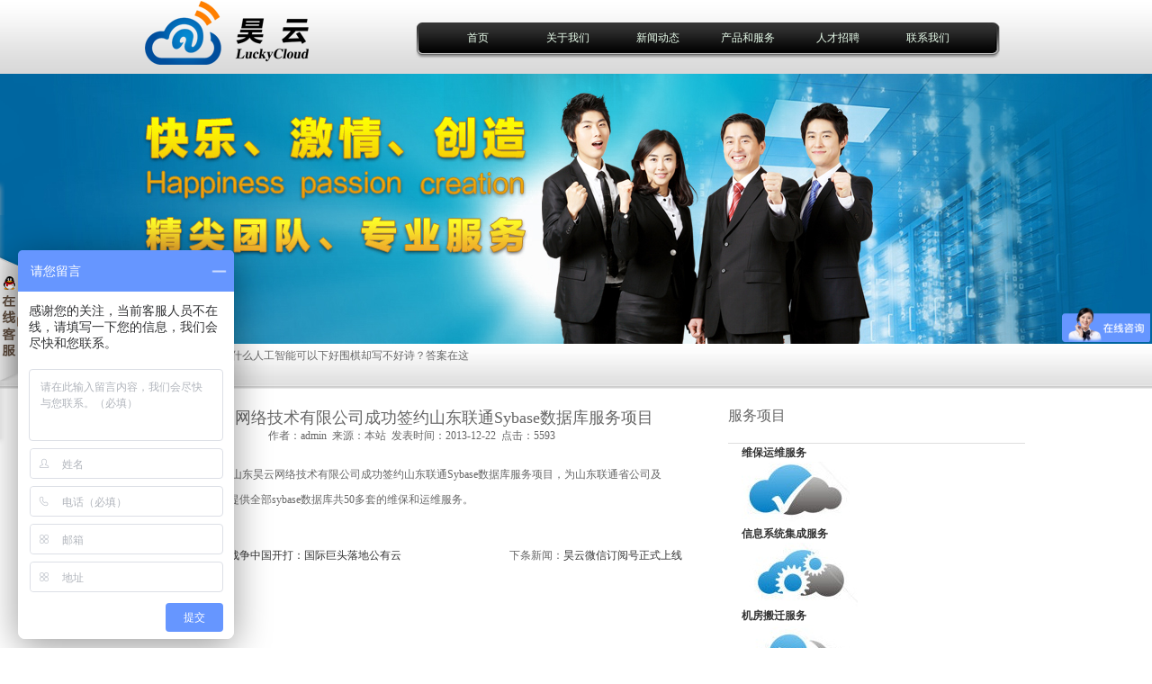

--- FILE ---
content_type: text/html
request_url: http://sdluckycloud.com/ShowNews.asp?id=88
body_size: 9935
content:

<!DOCTYPE html PUBLIC "-//W3C//DTD XHTML 1.0 Transitional//EN" "http://www.w3.org/TR/xhtml1/DTD/xhtml1-transitional.dtd">
<html xmlns="http://www.w3.org/1999/xhtml">
<head>

<meta http-equiv="Content-Type" content="text/html; charset=gb2312" />
<title>山东昊云网络技术有限公司成功签约山东联通Sybase数据库服务项目_</title>
<meta name="keywords" content="" />
<meta name="description" content="" />
<link href="images/css.css" rel="stylesheet" type="text/css" />
</head>
<body>
<div id="head">
	<div id="headt">
		<div id="logo">
<img src="/uploadfile/Logo/20151027140517021702.png" width="221" height="73"/>
		</div>
 <script src="images/jquery.min.js" type="text/javascript"></script>
  <script type="text/javascript">
var timeout         = 500;
var closetimer		= 0;
var ddmenuitem      = 0;

function jsddm_open()
{	jsddm_canceltimer();
	jsddm_close();
	ddmenuitem = $(this).find('ul').eq(0).css('visibility', 'visible');}

function jsddm_close()
{	if(ddmenuitem) ddmenuitem.css('visibility', 'hidden');}

function jsddm_timer()
{	closetimer = window.setTimeout(jsddm_close, timeout);}

function jsddm_canceltimer()
{	if(closetimer)
	{	window.clearTimeout(closetimer);
		closetimer = null;}}

$(document).ready(function()
{	$('#jsddm > li').bind('mouseover', jsddm_open);
	$('#jsddm > li').bind('mouseout',  jsddm_timer);});

document.onclick = jsddm_close;
  </script>
<ul id="jsddm">
<li><a href="/index.asp">首页</a></li>
<li><a href="/about.asp?id=1">关于我们</a></li>
<li><a href="/news.asp">新闻动态</a>
 <ul>
 <li><a href="/NewsMore.asp?id=1">公司新闻</a></li>
 <li><a href="/NewsMore.asp?id=5">专业资讯</a></li>
 </ul>
</li>
<li><a href="/About.asp?id=20">产品和服务</a>
 <ul>
 <li><a href="/About.asp?id=18">信息系统集成服务</a></li>
 <li><a href="/About.asp?id=17">IT维保、运维服务</a></li>
 <li><a href="/About.asp?id=19">机房搬迁服务</a></li>
 </ul>
</li>

<li><a href="/job.asp">人才招聘</a></li>
<li><a href="/book.asp">联系我们</a></li>
</ul>
</div>
<script src="images/jquery-1.10.2.min.js" type="text/javascript"></script>
<script src="images/jquery.kinMaxShow-1.0.min.js" type="text/javascript"></script>
<script type="text/javascript">
$(function(){	
	$("#kinMaxShow").kinMaxShow();
});
</script>
<div id="kinMaxShow">
    	
    	<div><img src="/uploadfile/Ad/20151027155553465346.jpg"/></div>
		
    	<div><img src="/uploadfile/Ad/20151027161765536553.jpg"/></div>
		
    	<div><img src="/uploadfile/Ad/20151027162149684968.jpg"/></div>
		      
</div>
<script type="text/javascript"> 
//滚动插件
(function($){
$.fn.extend({
        Scroll:function(opt,callback){
                //参数初始化
                if(!opt) var opt={};
                var _this=this.eq(0).find("ul:first");
                var        lineH=_this.find("li:first").height(), //获取行高
                        line=opt.line?parseInt(opt.line,10):parseInt(this.height()/lineH,10),
                        speed=opt.speed?parseInt(opt.speed,10):1000, //卷动速度，数值越大，速度越慢（毫秒）
                        timer=opt.timer?parseInt(opt.timer,10):3000; //滚动的时间间隔（毫秒）
                if(line==0) line=2;
                var upHeight=0-line*lineH;
                //滚动函数
                scrollUp=function(){
                        _this.animate({
                                marginTop:upHeight
                        },speed,function(){
                                for(i=1;i<=line;i++){
                                        _this.find("li:first").appendTo(_this);
                                }
                                _this.css({marginTop:0});
                        });
                }
                //鼠标事件绑定
                _this.hover(function(){
                        clearInterval(timerID);
                },function(){
                        timerID=setInterval("scrollUp()",timer);
                }).mouseout();
        }        
})
})(jQuery);
 
$(document).ready(function(){
        $("#tg").Scroll({line:1,speed:1000,timer:3000});
});
</script>
    <div id="tonggao" class="pad1">
  <span class="tg_s1">最新新闻:</span>
  <div id="tg">
<ul>
	
			<li><a href="ShowNews.asp?id=217">一文让你分清数据管理与数据治理</a></li>
			
			<li><a href="ShowNews.asp?id=216">一份更好的云灾难恢复计划指南</a></li>
			
			<li><a href="ShowNews.asp?id=215">机器学习已经悄悄潜入你的生活，你可能还没有发现</a></li>
			
			<li><a href="ShowNews.asp?id=214">为什么人工智能可以下好围棋却写不好诗？答案在这</a></li>
			
			<li><a href="ShowNews.asp?id=213">启动大数据项目之前需要问的5个问题</a></li>
			
			<li><a href="ShowNews.asp?id=212">数据高端人才十一项全球最具权威的大数据资质认证</a></li>
			
			<li><a href="ShowNews.asp?id=211">云技能黑带：点评十大顶级云计算认证</a></li>
			
			<li><a href="ShowNews.asp?id=210">为什么大数据工程师会在2017年越过越滋润？</a></li>
			
			<li><a href="ShowNews.asp?id=209">“新零售”的新能力</a></li>
			
			<li><a href="ShowNews.asp?id=208">关于“大数据”的15条干货思考</a></li>
			
			<li><a href="ShowNews.asp?id=207">如何设计成功而有价值的数据可视化</a></li>
			
			<li><a href="ShowNews.asp?id=206">论数据中心运维工作的提升技巧</a></li>
			
			<li><a href="ShowNews.asp?id=205">数据中心网络布线工程必备七大件</a></li>
			
			<li><a href="ShowNews.asp?id=204">网络钓鱼进化之路</a></li>
			
			<li><a href="ShowNews.asp?id=203">为什么我们不能再过度依赖网关了？</a></li>
			
			<li><a href="ShowNews.asp?id=202">对象存储九大关键特征</a></li>
			
			<li><a href="ShowNews.asp?id=201">人工智能会统治世界吗？马克思早就给出了回答</a></li>
			
			<li><a href="ShowNews.asp?id=200">企业如何实现互联网+业务与IT的融合</a></li>
			
			<li><a href="ShowNews.asp?id=199">PaaS是位好同志，但SaaS公司搞PaaS却不大靠谱</a></li>
			
			<li><a href="ShowNews.asp?id=198">如何构建一个私有存储云</a></li>
			
			<li><a href="ShowNews.asp?id=197">这是网络安全的基石：密码学2016大盘点</a></li>
			
			<li><a href="ShowNews.asp?id=196">为何企业无法从数据科学中真正获得价值？</a></li>
			
			<li><a href="ShowNews.asp?id=195">云灾难恢复服务：客户想要“DR即服务”</a></li>
			
			<li><a href="ShowNews.asp?id=194">展望2017年：这些技术将冲击我们的生活</a></li>
			
			<li><a href="ShowNews.asp?id=193">2017年云计算和数据中心五大趋势</a></li>
			
			<li><a href="ShowNews.asp?id=192">年关将至，历数今年悲催的宕机灾难</a></li>
			
			<li><a href="ShowNews.asp?id=191">2017科技行业七大趋势：无人机远途送货 5G测试全面</a></li>
			
			<li><a href="ShowNews.asp?id=190">又到年终，看九大企业技术趋势</a></li>
			
			<li><a href="ShowNews.asp?id=189">CIO们的2017——5大领域4个技术将遭遇颠覆</a></li>
			
			<li><a href="ShowNews.asp?id=188">大数据失败案例提醒：8个不能犯的错误</a></li>
			
			<li><a href="ShowNews.asp?id=187">CIO:IT从运维到运营</a></li>
			
			<li><a href="ShowNews.asp?id=186">面对网络边界的迷失？在虚拟环境获得真实可视性是</a></li>
			
			<li><a href="ShowNews.asp?id=185">马云乌镇演讲实录：未来30年是谁的天下？</a></li>
			
			<li><a href="ShowNews.asp?id=184">AI技术大力冲击就业市场 哪些工作将被自动化取代？</a></li>
			
			<li><a href="ShowNews.asp?id=183">2016热门数据存储技术</a></li>
			
			<li><a href="ShowNews.asp?id=182">CIO:淘汰你的不是新技术，而是旧思维</a></li>
			
			<li><a href="ShowNews.asp?id=181">如何成为数据分析师</a></li>
			
			<li><a href="ShowNews.asp?id=180">十大IT工作和工程</a></li>
			
			<li><a href="ShowNews.asp?id=179">三大恶意软件的绝密藏身之地：固件、控制器与BIOS</a></li>
			
			<li><a href="ShowNews.asp?id=178">网络与应用基础设施如何协同发展</a></li>
			
			<li><a href="ShowNews.asp?id=177">云端迁移需注意的9大要点</a></li>
			
			<li><a href="ShowNews.asp?id=176">成功的安全分析你需要注意这五个要素</a></li>
			
			<li><a href="ShowNews.asp?id=175">没有IT流程文档 企业将为IT所“绑架”</a></li>
			
			<li><a href="ShowNews.asp?id=174">网络安全：要通过去，晓未来</a></li>
			
			<li><a href="ShowNews.asp?id=173">让IT安全人员夜不能寐的11个数据问题</a></li>
			
			<li><a href="ShowNews.asp?id=172">人工智能、机器学习、深度学习的区别在哪？</a></li>
			
			<li><a href="ShowNews.asp?id=171">如何让云运维变得简单</a></li>
			
			<li><a href="ShowNews.asp?id=170">互联网下半场战争已打响 谁会成为下一个超级独角兽</a></li>
			
			<li><a href="ShowNews.asp?id=169">奥运看完看什么？这里有关于奥运背后的大数据</a></li>
			
			<li><a href="ShowNews.asp?id=168">思科第四财季净利同比增21% 宣布裁员5500人</a></li>
			
			<li><a href="ShowNews.asp?id=167">数据中心网络运维一指禅</a></li>
			
			<li><a href="ShowNews.asp?id=166">数据中心虚拟化所必备的条件</a></li>
			
			<li><a href="ShowNews.asp?id=165">技术分享：十大服务器虚拟化优化窍门揭秘</a></li>
			
			<li><a href="ShowNews.asp?id=164">国内最适宜建设数据中心地区,原来在这里</a></li>
			
			<li><a href="ShowNews.asp?id=163">智能时代：物联网10个商业模式</a></li>
			
			<li><a href="ShowNews.asp?id=162">传统咨询业必死，拥抱大数据才是未来</a></li>
			
			<li><a href="ShowNews.asp?id=161">微软纳德拉：自然语言对话将淘汰菜单 成为APP用户</a></li>
			
			<li><a href="ShowNews.asp?id=160">解密 Uber 数据团队的基础数据架构优化之路</a></li>
			
			<li><a href="ShowNews.asp?id=159">大数据挖掘价值在哪里？</a></li>
			
			<li><a href="ShowNews.asp?id=158">物联网未来十年将重构这八大行业</a></li>
			
			<li><a href="ShowNews.asp?id=157">中国CIO肩负三大任务</a></li>
			
			<li><a href="ShowNews.asp?id=156">CIO:云计算数据中心运维管理要点</a></li>
			
			<li><a href="ShowNews.asp?id=155">云计算:如何辨识真正的云业务</a></li>
			
			<li><a href="ShowNews.asp?id=154">如何看待互联网时代的网络金融安全？</a></li>
			
			<li><a href="ShowNews.asp?id=153">“互联网+”的数据地图：沟壑的显现与超车的可能</a></li>
			
			<li><a href="ShowNews.asp?id=152">大数据与统计新思维</a></li>
			
			<li><a href="ShowNews.asp?id=151">AT&T如何成为美国物联网市场老大？</a></li>
			
			<li><a href="ShowNews.asp?id=150">全球大数据发展呈现六大趋势</a></li>
			
			<li><a href="ShowNews.asp?id=149">传统企业将向大规模定制转型升级</a></li>
			
			<li><a href="ShowNews.asp?id=148">云计算市场未来将会是谁的天下？</a></li>
			
			<li><a href="ShowNews.asp?id=147">凯文·凯利：大数据时代没有旁观者</a></li>
			
			<li><a href="ShowNews.asp?id=146">IaaS市场大整合：云用户喜忧参半</a></li>
			
			<li><a href="ShowNews.asp?id=145">大牛数据分析师养成日记</a></li>
			
			<li><a href="ShowNews.asp?id=144">一大波威胁报告来袭，我们从中能get到什么？</a></li>
			
			<li><a href="ShowNews.asp?id=143">如何建立各部门都满意的影子IT战略</a></li>
			
			<li><a href="ShowNews.asp?id=142">我经历的IT公司面试及离职感受</a></li>
			
			<li><a href="ShowNews.asp?id=141">恶意软件逃避反病毒引擎的几个新方法</a></li>
			
			<li><a href="ShowNews.asp?id=140">运维好数据中心的四大法宝</a></li>
			
			<li><a href="ShowNews.asp?id=139">云管理成功的关键：应用工作流</a></li>
			
			<li><a href="ShowNews.asp?id=138">豪车虚拟钥匙虽然很炫酷 但也给了黑客机会</a></li>
			
			<li><a href="ShowNews.asp?id=137">数据中心业务迁移面临的五大挑战</a></li>
			
			<li><a href="ShowNews.asp?id=136">在你想不到的暗网上，黑客雇佣市场正蓬勃发展</a></li>
			
			<li><a href="ShowNews.asp?id=135">12年程序员职业生涯得到的12个经验教训</a></li>
			
			<li><a href="ShowNews.asp?id=134">人人都谈大数据，你考虑过小数据的感受吗?</a></li>
			
			<li><a href="ShowNews.asp?id=133">作为数据科学家应该知道的11件事</a></li>
			
			<li><a href="ShowNews.asp?id=132">提高攻击成本的“网络安全检查表”有多牛?</a></li>
			
			<li><a href="ShowNews.asp?id=131">确保AWS安全：避免犯常见错误</a></li>
			
			<li><a href="ShowNews.asp?id=130">从菜鸟成为数据科学家的 9步养成方案</a></li>
			
			<li><a href="ShowNews.asp?id=129">数据分析工作常见的七种错误及规避技巧</a></li>
			
			<li><a href="ShowNews.asp?id=128">分析信息化现状 企业IT规划成关键</a></li>
			
			<li><a href="ShowNews.asp?id=127">这些数据科学技能，才是老板们最想要的</a></li>
			
			<li><a href="ShowNews.asp?id=126">职业生涯提升计划：迈入数据科学新世界</a></li>
			
			<li><a href="ShowNews.asp?id=125">你get了无数技能，为什么一事无成</a></li>
			
			<li><a href="ShowNews.asp?id=124">【概念】IT运维服务的概念与维保的区别</a></li>
			
			<li><a href="ShowNews.asp?id=123">见招拆招 六招抓住代维违规“黑手”</a></li>
			
			<li><a href="ShowNews.asp?id=122">数据中心运维工作的提升技巧</a></li>
			
			<li><a href="ShowNews.asp?id=121">如何做好高效IT运维</a></li>
			
			<li><a href="ShowNews.asp?id=119">高效能人士的七个习惯</a></li>
			
			<li><a href="ShowNews.asp?id=117">云计算如何改变IT运维管理的未来</a></li>
			
			<li><a href="ShowNews.asp?id=116">如何做好IT运维管理</a></li>
			
			<li><a href="ShowNews.asp?id=115">如何做好大型数据中心的运维</a></li>
			
			<li><a href="ShowNews.asp?id=114">有效的项目管理（三）</a></li>
			
			<li><a href="ShowNews.asp?id=113">有效的项目管理（二）</a></li>
			
			<li><a href="ShowNews.asp?id=111">2016年的十大技术趋势</a></li>
			
			<li><a href="ShowNews.asp?id=110">有效的项目管理（一）</a></li>
			
			<li><a href="ShowNews.asp?id=108">新浪创业&IT桔子盘点:2015年创业格局盘点上篇</a></li>
			
			<li><a href="ShowNews.asp?id=107">微软将在下周一口气停止对IE8 IE9和IE10的支持</a></li>
			
			<li><a href="ShowNews.asp?id=104">七字诀，不再憋屈的运维</a></li>
			
			<li><a href="ShowNews.asp?id=103">高效数据中心运维团队的7个习惯</a></li>
			
			<li><a href="ShowNews.asp?id=102">联通电信合并 促进竞争还是加强垄断？</a></li>
			
			<li><a href="ShowNews.asp?id=101">智能家居是CES重头戏 但物联网通信才是关键</a></li>
			
			<li><a href="ShowNews.asp?id=100">山东昊云恭祝大家元旦快乐</a></li>
			
			<li><a href="ShowNews.asp?id=99">杨元庆：应尽快出台个人信息保护法</a></li>
			
			<li><a href="ShowNews.asp?id=98">IBM称不会放弃硬件业务</a></li>
			
			<li><a href="ShowNews.asp?id=96">习近平：把我国从网络大国建设成为网络强国</a></li>
			
			<li><a href="ShowNews.asp?id=94">传IBM启动新一轮裁员：至少波及1.3万人</a></li>
			
			<li><a href="ShowNews.asp?id=93">甲骨文与IBM纷纷展开并购 云计算倒逼转型加速</a></li>
			
			<li><a href="ShowNews.asp?id=92">昊云公司恭祝大家新春快乐</a></li>
			
			<li><a href="ShowNews.asp?id=91">昊云公司开通全国统一客服电话4008531853</a></li>
			
			<li><a href="ShowNews.asp?id=90">昊云公司正式开通新浪企业微博</a></li>
			
			<li><a href="ShowNews.asp?id=89">昊云微信订阅号正式上线</a></li>
			
			<li><a href="ShowNews.asp?id=88">山东昊云网络技术有限公司成功签约山东联通Sybase</a></li>
			
			<li><a href="ShowNews.asp?id=86">云计算战争中国开打：国际巨头落地公有云</a></li>
			
			<li><a href="ShowNews.asp?id=82">虚拟运营带给中国通信业的六个变化</a></li>
			
			<li><a href="ShowNews.asp?id=81">英特尔将推出15核服务器芯片</a></li>
			
			<li><a href="ShowNews.asp?id=80">4G发牌深入分析：移动互联网公司受益最大</a></li>
			
			<li><a href="ShowNews.asp?id=77">英将发报告“积极评价”华为 解除“安全警报”</a></li>
			
			<li><a href="ShowNews.asp?id=75">电子卖场衰落谋转型：IT+美食+时尚成趋势</a></li>
			
			<li><a href="ShowNews.asp?id=72">数据显示Win8全球市场份额继续下滑</a></li>
			
			<li><a href="ShowNews.asp?id=70">高交会风向：科技“恋不上”资本</a></li>
			
			<li><a href="ShowNews.asp?id=69">山东昊云网络技术有限公司成功中标济南移动服务器</a></li>
			
			<li><a href="ShowNews.asp?id=68">山东昊云网络技术有限公司顺利通过一般纳税人认定</a></li>
			
			<li><a href="ShowNews.asp?id=56">山东昊云网络技术有限公司正式开通官方网站</a></li>
			
	</ul>
    </div>
    
    
    
    
    
    
    
    
    
    
    
    
    
    
    
    
    
    
</div>
</div>
<div class="mainin">
	<div id="about">
    	<div id="sy_about">
            <div id="aboutp">
            
				<div align="center" style="font-size:18px; ">山东昊云网络技术有限公司成功签约山东联通Sybase数据库服务项目</div>
				<div align="center">作者：admin&nbsp; 来源：本站&nbsp; 发表时间：2013-12-22&nbsp; 
                点击：5593</div>
				<div id="body">&nbsp; &nbsp; &nbsp;2013年12月，山东昊云网络技术有限公司成功签约山东联通Sybase数据库服务项目，为山东联通省公司及17个地市分公司提供全部sybase数据库共50多套的维保和运维服务。</div>
				
				<div style="width:600px;margin:0 auto; padding-bottom:20px; padding-top:20px;">
						<div style="float:left;"> 上条新闻：<a href="ShowNews.asp?id=86">云计算战争中国开打：国际巨头落地公有云</a></div>
						<div style="float:right;">下条新闻：<a href="ShowNews.asp?id=89">昊云微信订阅号正式上线</a></div>
</div>
			</div><!--about end-->
		</div>
	</div>
    <div id="newsa">
        	<h1 class="border1"> 服务项目</h1>
            
			<dl class="products">
            	<dd><a href="About.asp?id=17">维保运维服务</a></dd>
                <dt><p><img src="/uploadfile/2013121/201312103575706378.jpg" alt</dt>
            </dl>

			<dl class="products">
            	<dd><a href="About.asp?id=18">信息系统集成服务</a></dd>
                <dt><p><img src="/uploadfile/2013121/201312104357870547.jpg" alt</dt>
            </dl>

			<dl class="products">
            	<dd><a href="About.asp?id=19">机房搬迁服务</a></dd>
                <dt><p><img src="/uploadfile/2013121/201312105127964206.jpg" alt</dt>
            </dl>

        </div>
	<div style="clear:both"></div>
</div>
<link href="/images/css2.css" rel="stylesheet" type="text/css" />
<div id="foot">
<p>
页面版权:<a href="http://www.sdluckycloud.com/" >山东昊云网络技术有限公司</a> <a href="https://beian.miit.gov.cn/" target="_blank">鲁ICP备18053671号-1</a>&nbsp;&nbsp;技术支持：<a href="http://www.jnyunchang.com/">云畅网络</a>
</p>
</div><!--foot end-->
<div id="xixi" onmouseout="toSmall()" onmouseover="toBig()" style="z-index: 1000; display: block;">
	<table border="0" cellpadding="0" cellspacing="0" style="float: left;" width="157">
		<tbody>
			<tr>
				<td class="main_head" height="39" valign="top">&nbsp;
					</td>
			</tr>
			<tr>
				<td align="middle" class="info1" valign="top">
					<table align="center" border="0" cellpadding="0" cellspacing="0" class="qqtable">
						<tbody>
                        <tr>
								<td height="5">&nbsp;
									</td>
							</tr>
							<tr>
								<td height="5">&nbsp;
									</td>
							</tr>
							<tr>
								<td align="middle" height="30">
									<a href=" http://wpa.qq.com/msgrd?V=1&amp;uin=2061058957&amp;Site=欢迎您&amp;Menu=yes" target="_blank"><img alt="QQ" border="0" src=" http://wpa.qq.com/pa?p=1:2061058957:4" />&nbsp;<strong>在线客服</strong></a></td>
							</tr>
                            							<tr>
								<td align="middle" height="30">
									<a href=" http://wpa.qq.com/msgrd?V=1&amp;uin=1905215487&amp;Site=欢迎您&amp;Menu=yes" target="_blank"><img alt="QQ" border="0" src=" http://wpa.qq.com/pa?p=1:1905215487:4" />&nbsp;<strong>在线客服</strong></a></td>
							</tr>


							<tr>
								<td height="5">&nbsp;
									</td>
							</tr>
							<tr>
								<td align="left">
									<div class="qun">
										<font color="#535353">电话：</font><br />
										0531-88818533</div>
								</td>
							</tr>
							<tr>
								<td align="left">
									<div class="qun">
										<font color="#535353">客服QQ</font><br />
										2061058957<br/>1905215487</div>
								</td>
							</tr>
						</tbody>
					</table>
				</td>
			</tr>
			<tr>
				<td class="down_kefu" valign="top">&nbsp;
					</td>
			</tr>
		</tbody>
	</table>
	<div class="Obtn">
		&nbsp;</div>
</div>
<p>
<SCRIPT language=javascript>
		客服=function (id,_top,_left){
		var me=id.charAt?document.getElementById(id):id, d1=document.body, d2=document.documentElement;
		d1.style.height=d2.style.height='100%';me.style.top=_top?_top+'px':0;me.style.left=_left+"px";//[(_left>0?'left':'left')]=_left?Math.abs(_left)+'px':0;
		me.style.position='absolute';
		setInterval(function (){me.style.top=parseInt(me.style.top)+(Math.max(d1.scrollTop,d2.scrollTop)+_top-parseInt(me.style.top))*0.1+'px';},10+parseInt(Math.random()*20));
		return arguments.callee;
		};
		window.onload=function (){
		客服
		('xixi',200,-152)
		}
	</SCRIPT><SCRIPT language=javascript> 
			lastScrollY=0; 
			var InterTime = 1;
			var maxWidth=-1;
			var minWidth=-152;
			var numInter = 8;
			var BigInter ;
			var SmallInter ;
			var o =  document.getElementById("xixi");
				var i = parseInt(o.style.left);
				function Big()
				{
					if(parseInt(o.style.left)<maxWidth)
					{
						i = parseInt(o.style.left);
						i += numInter;	
						o.style.left=i+"px";	
						if(i==maxWidth)
							clearInterval(BigInter);
					}
				}
				function toBig()
				{
					clearInterval(SmallInter);
					clearInterval(BigInter);
						BigInter = setInterval(Big,InterTime);
				}
				function Small()
				{
					if(parseInt(o.style.left)>minWidth)
					{
						i = parseInt(o.style.left);
						i -= numInter;
						o.style.left=i+"px";
						if(i==minWidth)
							clearInterval(SmallInter);
					}
				}
				function toSmall()
				{
					clearInterval(SmallInter);
					clearInterval(BigInter);
					SmallInter = setInterval(Small,InterTime);
				}
</SCRIPT></p>
<script type="text/javascript"> 
var _bdhmProtocol = (("https:" == document.location.protocol) ? " https://" : " http://"); 
document.write(unescape("%3Cscript src='" + _bdhmProtocol + "hm.baidu.com/h.js%3F26bc4df36ba5de535beb72a1eec7c39e' type='text/javascript'%3E%3C/script%3E")); 
</script>
</body>
</html>


--- FILE ---
content_type: text/css
request_url: http://sdluckycloud.com/images/css.css
body_size: 3098
content:
/* CSS Document */
*,html{ margin:0; padding:0;}
body{
	font-size:12px;
	color:#666666;
	background-color: #FFFFFF;
	background-image: url(bg-body.jpg);
	background-repeat: repeat-x;
}
a{
	font-size:12px;
	text-decoration:none;
	text-align: center;
	border:0;
	color: #333333;
}
li{
	list-style:none;
}
#foot a:hover{color:#993300}
#foot a {
	color: #fff;
}
.clear{clear:both; height:0px; width:0px;overflow:hidden;line-height:0px;}
#jsddm{
	margin-right: auto;
	margin-left: auto;
	height: 43px;
	padding: 0px;
	margin-top: 25px;
	margin-left:20px;
	float: left;
	width: 650px;
	background-image: url(nav_bg.jpg);
	background-repeat: no-repeat;
	z-index:9999999;
}
#foot{
	line-height: 25px;
	color: #fff;
	background-color: #006da5;
	height: 45px;
	font-weight: normal;
	font-size: 12px;
	width:100%;
	clear:both;
}
#foot p{
	line-height:45px;
	width:1003px;
	margin:0 auto;
	text-align:center;
	color:
}
/*new*/
.mainin .mainint .bankuai { width:316px; height:226px; margin-right:25px; float:left; background-image: url(bg-bk.png); background-repeat:no-repeat; color:#FFFFFF;}
.mainin .mainint .bkright{ float:right; margin-right:0;}
#head {
	padding: 0px;
	margin-top: 0px;
	margin-right: auto;
	margin-bottom: 0px;
	margin-left: auto;
	width:100%;
	height:432px;
}
#headt {
	padding: 0px;
	height: 82px;
	width: 998px;
	margin:0 auto;
	}
#logo {
	height: 82px;
	width: 300px;
	float: left;
	margin: 0px;
	padding: 0px;
}
#nav li{
	float:left;
	width: 100px;
	margin: 0px;
	padding: 0;
	height: 34px;
	list-style-type: none;
	line-height: 34px;
	border-right-width: 1px;
	border-right-style: solid;
	border-right-color: #333333;
	z-index:9999999;
}

#kinMaxShow {
	width:100%;
	height:300px;
	clear:both;
}
#line{border:1px solid #A9B9DA}
#line2{border:1px solid #A9B9DA; margin:5px 0}
#line3{border-top:1px solid #A9B9DA; margin-top:10px; text-align:center; line-height:23px; padding:15px; background:#EEF2FA}
#line4{border:1px solid #A9B9DA; margin-top:5px; line-height:20px; padding:5px}
#title{font-size:24px; font-weight:bold; font-family: 微软雅黑,sans-serif; text-align:center; margin:30px auto 0 auto; letter-spacing:5px}
#body{font-size:12px; line-height:28px; padding:20px}
#lt{text-align:center; color:#333; margin:4px auto; font-size:16px; font-weight:bold; font-family: 微软雅黑,sans-serif; letter-spacing:3px}
#abt{float:left; color:#333; margin:4px 10px; font-size:16px; font-weight:bold; font-family: 微软雅黑,sans-serif; letter-spacing:3px}
#abta{ text-align:right; margin-right:10px}
#lat{padding:8px 0 8px 20px; font-weight:bold;}
#t{width:auto; height:25px; background-color:#2F7DC7; font-size:14px; font-weight:bold; text-align:center; color:#FFF; padding-top:5px;}
#qq{margin:10px; text-align:center;}
.main {
	width: 998px;
	margin-right: auto;
	margin-left: auto;
	height: auto;
	margin-bottom:40px;
	margin-top: 20px;
}
.mainin {
	width: 998px;
	margin:0 auto 20px;
}
.mainint {
	height:226px;
	width: 998px;
	margin:30px 0;
}
.mainin .mainint .bankuai h3 {
	color: #ffffff;
	font-family: "微软雅黑";
	font-size:20px;
	font-weight: normal;
	height:62px;
	line-height:62px;
	text-indent:55px;
}
.h31{
	background:url(btn1.jpg) no-repeat 20px center;
}
.h32{
	background:url(c_pic_21_T4xgbWNU.jpg) no-repeat 20px center;
}
.h33{
	background:url(c_pic_24_3uwiccSt.jpg) no-repeat 20px center;
}
.bankuai ul{
	width:275px;
	margin-left:20px;
	height:80px;
	margin-top:15px;
}
.bankuai ul li{
	height:20px;
	line-height:20px;
	font-size:12px;
}
.bkright p{
	width:275px;
	margin-left:20px;
	height:auto;
	margin-top:15px;
	line-height:20px;
}
.bkright .bk_bg1,.bk_bg1{
	width:275px;
	height:50px;
	margin-left:0;
	margin-top:0;
	padding-top:20px;
}
.bk_bg1 a{
	display:block;
	width:104px;
	height:50px;
	line-height:50px;
	text-indent:30px;
	font-size:14px;
}
#fwxm{
	width:980px;
	margin:0 auto;
	background:url(c_picbg_20_fb53m6FE.png) no-repeat left bottom;
	clear:both;
	padding-top:20px;
}
#fwxm dl{
	width:980px;
	height:105px;
	padding-top:20px;
	color:#666666;
}
#fwxm dl dd{
	float:left;
	width:210px;
	font-size:24px;
	line-height:50px;
	text-indent:70px;
}
#fwxm dl dt{
	float:left;
	width:745px;
	line-height:25px;
}
#fwxm dl dt img{ border:none;}
#about{
	width:980px;
	margin:0 auto;
}
#ny_news{
	width:980px;
	margin:0 auto;
}
#ny_news h1{
	width:980px;
	height:60px;
	border-bottom:1px solid #dedede;
	line-height:60px;
	font-size:16px;
	font-weight:normal;
}
#ny_news h5{
	height:40px;
	line-height:40px;
}
#ny_news h5 span{
	float:right;
}
#style1{
	width:470px;
	float:left;
	margin-left:20px;
}
#style1 ul li{
	line-height:25px;
}
#sy_about{
	width:615px;
	float:left;
}
#sy_about h1{
	width:615px;
	border-bottom:1px solid #dedede;
	height:60px;
	line-height:60px;
	font-size:16px;
	font-weight:normal;
}
#sy_about dl{
	width:600px;
	margin:10px auto 0;
}
#sy_about dl dd{
	float:left;
	width:240px;
	padding-right:25px;
}
#sy_about dl dd img{
	border:1px solid #dedede;
	padding:0px;
}
#sy_about dl dt{
	line-height:230%;
}
#sy_about dl dt a{
	color:#0373AA;
}
#sy_about h5{
	width:600px;
	margin:0 auto;
	height:60px;
	line-height:60px;
}
#sy_about h5 span{
	float:right;
	line-height:60px;
}
#sy_about h5 span a{
	color:#666666;
}
#sy_about .znews{
	width:580px;
	margin:0 auto;
}
#sy_about .znews li{
	height:25px;
	line-height:25px;
}
#sy_about .znews li a:hover{
	text-decoration:underline;
}
#sy_about .znews1{
	padding-top:20px;
}
#newsa{
	width:330px;
	float:right;
}
#newsa .border1{
	width:330px;
	border-bottom:1px solid #dedede;
	height:60px;
	line-height:60px;
	font-size:16px;
	font-weight:normal;
}
.email { width:330px;
	height:235px;
	padding-top:20px;}
.emaill{ width:330px; height:164px; float:left;}
.emailmap{ width:330px; height:72px; float:left;}
#aboutp{
	padding-top:20px;
}
#job{
	padding-top:20px;
	margin:0 auto;
	width:1000px;
}
#job table{
	margin:0 auto;
}
#lmin1 {
	width: 320px;
	float: left;
	margin-right:20px;
}
#lmin2 {
	width: 330px;
	float: left;
	margin-right:13px;
}
#lmin3 {
	width: 310px;
	float: left;
}

#main1 .left {
	width: 220px;
	float: left;
	height: 600px;
}
.main .left {
	width: 243px;
	float: left;
}


.main .right {
	width: 760px;
	height: 600px;
	float: left;
}
.main h3 {
	font-size: 15px;
	color: #FFFFFF;
	margin-top: 10px;
	text-indent: 40px;
	margin-bottom: 8px;
}
#lanmub div {
	line-height: 28px;
	margin-left: 30px;
	margin-right: 30px;
}
#lanmub {
	height: 200px;
	margin-bottom:0px;
}
.main .left #lanmut {
	height: 265px;
}


.main .right .lanmut {
	height: 295px;
	width: 750px;
	float: right;
	margin-bottom: 5px;
}
.main .right .lanmub {
	width: 750px;
	float: right;
	margin-top: 5px;
	background-image: url(bg-lmb.jpg);
	background-repeat: no-repeat;
	padding: 0px;
	border: 1px solid #C6C6C6;
}
.main .right .lanmut .lanmur {
	float: right;
	height: 295px;
	width: 250px;
	background-image: url(bg-lmr.jpg);
	background-repeat: no-repeat;
	background-color: #B59E84;
	padding: 0px;
}
.main .right .lanmut .lanmur div {
	padding-top: 0px;
	padding-right: 10px;
	padding-left: 10px;
}

.main .right .lanmut .lanmul {
	float: left;
	height: 295px;
	width: 490px;
	background-image: url(bg-lml.jpg);
	background-repeat: no-repeat;
	background-color: #B59E84;
}
.main .right .lanmut .lanmul .about {
	margin-top: 30px;
	width: 450px;
	margin-left: 20px;
	margin-right: 20px;
	margin-bottom: 20px;
	line-height: 22px;
}
.main .right .lanmut .lanmul .about img {
	float: left;
	margin-right: 10px;
	margin-bottom: 10px;
}
.main .right #aboutm {
	margin-top: 0px;
	height: auto;
}
.main h4 {
	font-family: "宋体";
	font-size: 12px;
	color: #FFFFFF;
	text-indent: 40px;
	margin-top: 12px;
	font-weight: normal;
}
.main .right #aboutm .aboutp {
	width: 680px;
	margin-right: auto;
	margin-left: auto;
	margin-top: 30px;
	height: auto;
	margin-bottom: 30px;
	line-height: 22px;
}
.main #right2 {
	height: auto;
}
h5 {
	font-size: 14px;
	font-weight: normal;
}
.main #right2 #aboutm .aboutp .bankuai {
	margin-bottom: 10px;
}
.newl {
	list-style-type: none;
	background-image: url(i-n.gif);
	background-repeat: no-repeat;
	background-position: left center;
	padding-left: 12px;
	line-height: 25px;
	font-size: 12px;
}
#lanmuc {
	margin-bottom: 0px;
}
.main .left #lanmup {
	height: auto;
	margin-bottom: 0px;
}
#newsa .products {
	width:300px;
	margin:0 auto;
}
#newsa .products dd{
	font-weight:bold;
	line-height:20px;
}
#newsa .products dt{
	line-height:25px;
}
#newsa a:hover{
	text-decoration:underline;
}






















#jsddm{
	margin-right: auto;
	margin-left: auto;
	height:40px;
	margin-top: 25px;
	margin-left:20px;
	float: left;
	width: 650px;
	background-image: url(nav_bg.jpg);
	background-repeat: no-repeat;
	padding-left:20px;
}
#jsddm li
	{	float: left; line-height:35px;}

#jsddm li a
	{	display: block;
		text-decoration: none;
		width: 100px;
		color: #EAFFED;
		white-space: nowrap}

#jsddm li a:hover{
	color:#FFFFCC;
	background-image:url(bg-hover-li.jpg);
	background-repeat:repeat-x;
	}
		
#jsddm li ul{
	margin: 0;
	padding: 0;
	position: absolute;
	visibility: hidden;
	z-index:99;
}
		
#jsddm li ul li{
	float: none;
	display: inline;
	width:130px;
	}
#jsddm li ul li a{
	width:130px;
	background: #464646;
	color: #fff;
	text-align:left;
	text-indent:15px;
	}
#jsddm li ul li a:hover{
	background: #8EA344;
	}
#tonggao{
	width:980px;
	height:50px;
	overflow:hidden;
	margin:0 auto;
	}
#tonggao .tg_s1{
	display:block;
	width:80px;
	text-align:right;
	line-height:32px;
	height:50px;
	line-height:50px;
	float:left;
	font-weight:bold;
	font-size:14px;
	}
#tg ul{
	width:850px;
	float:left;
	}
#tonggao ul li{
	width:850px;
	height:50px;
	line-height:50px;
	padding-left:15px;
	}
#tonggao ul li a{
	color:#686868;
	}
#tonggao ul li a:hover{
	text-decoration:underline;
	}
#tonggao h4 span{
	color:#00635E;
	font-size:14px;
	}

--- FILE ---
content_type: text/css
request_url: http://sdluckycloud.com/images/css2.css
body_size: 854
content:
body{margin:0px}

.main_head {
	BACKGROUND: url(../images/img3-5_2.png) no-repeat
}
* HTML .main_head {
	FILTER: progid:DXImageTransform.Microsoft.AlphaImageLoader(src="../images/img3-5_2.png",sizingMethod='crop'); BACKGROUND: none transparent scroll repeat 0% 0%
}
* + HTML .main_head {
	BACKGROUND: url(../images/img3-5_2.png) no-repeat
}
.info1 {
	PADDING-BOTTOM: 10px; PADDING-left: 0px; PADDING-left: 0px; BACKGROUND: url(../images/img3-5_3.png) repeat-y; PADDING-TOP: 5px
}
* HTML .info1 {
	FILTER: progid:DXImageTransform.Microsoft.AlphaImageLoader(src="../images/img3-5_3.png",sizingMethod='crop'); BACKGROUND-REPEAT: repeat-y
}
* + HTML .info1 {
	PADDING-BOTTOM: 10px; PADDING-left: 0px; PADDING-left: 0px; BACKGROUND: url(../images/img3-5_3.png) repeat-y; PADDING-TOP: 5px
}
.down_kefu {
	WIDTH: 157px; BACKGROUND: url(../images/img3-5_4.png) no-repeat; HEIGHT: 8px
}
* HTML .down_kefu {
	FILTER: progid:DXImageTransform.Microsoft.AlphaImageLoader(src="../images/img3-5_4.png",sizingMethod='crop'); WIDTH: 157px; BACKGROUND-REPEAT: repeat-y; HEIGHT: 8px
}
* + HTML .down_kefu {
	WIDTH: 157px; BACKGROUND: url(../images/img3-5_4.png) no-repeat; HEIGHT: 8px
}
.Obtn {
	MARGIN-TOP: 84px; WIDTH: 32px; BACKGROUND: url(../images/img3-5_1.png) no-repeat; FLOAT: left; HEIGHT: 139px; MARGIN-left: -5px
}
* HTML .Obtn {
	FILTER: progid:DXImageTransform.Microsoft.AlphaImageLoader(src="../images/img3-5_1.png",sizingMethod='crop'); WIDTH: 32px; BACKGROUND: none transparent scroll repeat 0% 0%; FLOAT: left; HEIGHT: 139px
}
* + HTML .Obtn {
	MARGIN-TOP: 104px; WIDTH: 32px; BACKGROUND: url(../images/img3-5_1.png) no-repeat; FLOAT: left; HEIGHT: 139px; MARGIN-left: -5px
}
.qqtable SPAN {
	PADDING-BOTTOM: 5px; LINE-HEIGHT: 20px; PADDING-left: 0px;PADDING-left: 0px; COLOR: #b29680; FONT-SIZE: 13px; FONT-WEIGHT: normal; PADDING-TOP: 5px
}
.qqtable{ font-size:13px; font-variant:inherit; }
.qqtable A {
	TEXT-DECORATION: none;
	color: #000000;
}
.qqtable A:hover {
	TEXT-DECORATION: none
}
.qun {
	BORDER-BOTTOM: #eeeeee 1px solid; BORDER-LEFT: #eeeeee 1px solid; PADDING-BOTTOM: 5px; LINE-HEIGHT: 20px; BACKGROUND-COLOR: #ffffff;FONT-SIZE: 12px; BORDER-TOP: #eeeeee 1px solid;border-right:#eeeeee 1px solid; PADDING-TOP: 5px; padding-left:15px; padding-right:10px; width:90px;
}
.qun SPAN {
	COLOR: #b29680; FONT-SIZE: 12px; 
}


--- FILE ---
content_type: application/x-javascript
request_url: http://sdluckycloud.com/images/jquery.kinMaxShow-1.0.min.js
body_size: 2992
content:
/*! jQuery.kinMaxShow v1.0 | mr.kin@foxmail.com */
eval((function(a,b){return a.replace(/\w+/g, function(ss){ return b[parseInt(ss, 36)]; }); })("(0($){\r$.1.2 = 0(3){\r4 5 = {\r6:7,\r8:9,\ra:b,\rc:\'d\',\re:\'f f\',\rg:{\rh:\'i\',\rj:k,\rl:{m:\'n\',6:\'n\',o:\'n\',p:\'q\',r:\'q\',s:\'q\',t:\"#u\",v:\"w x #y\",z:\"#10\",11:\'f\',12:\'13\',14:\"15\",16:\'17\'},\r18:{t:\"#19\",v:\"w x #1a\",z:\"#1b\"}\r},\r1c:0(1d,1e){}\r};\r1f = 1g.1h(1i,{},5,3);\r4 1j = {};\r1j.1k = $(1l).1k;\r1m($(1l).1n>1o){\r$.1p(\'2 1p[1q 1r 1s 1t 1u]\');\r1v k;\r}\r1j.1w = 1l;\r1j.1d = 1x;\r1j.1y = 1x;\r1j.1z = $(1j.1w).20(\'21\').1z();\r1j.22 = \'23\';\r1j.24 = {};\r1j.1 = {};\r1j.25 = 0(){\r$(1j.1w).26({m:\'27%\',6:1f.6,28:\'29\',2a:\'2b\'}).20(\'21\').2c(1j.22+\'2d\').2e();\r1j.2f();\r};\r1j.2f = 0(){\r1j.2g();\r1j.2h();\r1j.2i();\r};\r1j.2g = 0(){\r1j.24.2j = 2k 2l();\r$(1j.1w).20(\'21\').2m(0(){\r1j.24.2j.2n($(1l).2o(\'2p\').2q(\'2r\'));\r})\r};\r1j.2h = 0(){\r$(1j.1w).20(\'21\').2s(\'<21 2t=\"\'+1j.22+\'2u\"><\/21>\');\r$(\'.\'+1j.22+\'2d\',1j.1w).2m(0() {\r4 2v = $(1l).20(\'2v\');\r1m(2v.1n){\r4 2w = 2v.20(\'2p\').2q(\'2x\');\r2v.20(\'2p\').2y();\r}2z{\r4 2w = $(1l).20(\'2p\').2q(\'2x\');\r$(1l).20(\'2p\').2y();\r}\r$(1l).26({t:\'30(\'+2w+\') 31-32 \'+1f.e,\'33-1d\':1x});\r});\r$(\'.\'+1j.22+\'2d\',1j.1w).34(1x).26(\'33-1d\',\'1o\');\r1m(1f.g.l.35!=\'36\'){\r4 37 = \'\';\r38(39=1o;39<=1j.1z;39++){\r1m(1f.g.j){\r37+=\'<3a>\'+39+\'<\/3a>\';\r}2z{\r37+=\'<3a> <\/3a>\';\r}\r}\r$(1j.1w).3b(\'<3c 2t=\"\'+1j.22+\'g\">\'+37+\'<\/3c>\');\r$(\'.\'+1j.22+\'g 3a\',1j.1w).34(1x).2c(\'18\');\r}\r1j.3d();\r$(\'.\'+1j.22+\'2d:3e(1x)\',1j.1w).26(\'33-1d\',1x).26({3f:1x});\r$(\'.\'+1j.22+\'2d\',1j.1w).3g();\r$(1j.1w).26({28:\'3h\',3i:\'3h\',35:\'3j\'});\r};\r1j.3d = 0(){\r4 3k = \'<3l 3m=\"3n\/26\">\';\r3k+= 1j.1k+\' *{ 3o:1x;3p:1x;} \';\r3k+= 1j.1k+\' .\'+1j.22+\'2u{m:27%;6:\'+3q(1f.6)+\'3r;2a:2b;33-1d:1o;} \';\r3k+= 1j.1k+\' .\'+1j.22+\'2u .\'+1j.22+\'2d{m:27%;6:\'+3q(1f.6)+\'3r;2a:3s;28:29;} \';\r3k+= 1j.1k+\' .\'+1j.22+\'2u .\'+1j.22+\'2d 2v{m:27%;6:\'+3q(1f.6)+\'3r;35:3j;3n-3t:36;3p:1x;3o:1x;t:3u;3n-3v:1x;3w:36;2e-18:3x(1l.3y=1i);} \';\r1m(1f.g.l.35!=\'36\'){\r3k+= 1j.1k+\' .\'+1j.22+\'g{\'+1j.1.3z(1f.g.l,[\'40\',\'p\',\'r\',\'17\'],1i)+\';2a:3s;41-3l:36;33-1d:42;}\';\r3k+= 1j.1k+\' .\'+1j.22+\'g 3a{\'+1j.1.3z(1f.g.l,[\'40\',\'p\',\'r\',\'17\'])+\';43:44;-45-3n-1z-46:36;}\';\r3k+= 1j.1k+\' .\'+1j.22+\'g 3a.18{\'+1j.1.3z(1f.g.18,[\'40\',\'p\',\'r\',\'17\'])+\';43:47;}\';\r}\r3k+= \'<\/3l>\';\r$(1j.1w).48(3k);\r}\r1j.2i = 0(){\r1f.1c.49($(\'.\'+1j.22+\'2d:34(\'+1j.1d+\')\',1j.1w),1j.1d,\'4a\');\r4 4b;\r$(\'.\'+1j.22+\'g\',1j.1w).4c(\'3a\',1f.g.h,0(){\r4d = 1l;\r0 4e(){\r1j.1d = $(4d).1d();\r1j.4f();\r}\r1m(1f.g.h==\'4g\'){\r4b = 4h(4e,4i);\r}2z{\r4e();\r}\r})\r1m(1f.g.h==\'4g\'){\r$(\'.\'+1j.22+\'g\',1j.1w).4c(\'3a\',\'4j\',0(){\r4k(4b);\r})\r}\r1j.1d = 1o;\r1j.1y = 1x;\r1j.24.4l = 4m(1j.4f,1f.8*b+1f.a);\r};\r1j.4f = 0(){\r1f.1c.49($(\'.\'+1j.22+\'2d:34(\'+(1j.1y)+\')\',1j.1w),1j.1y,\'4n\');\r4o(1j.24.4l);\r1m(1f.g.l.35!=\'36\'){\r$(\'3c.\'+1j.22+\'g 3a\',1j.1w).4p(\'18\');\r$(\'3c.\'+1j.22+\'g 3a\',1j.1w).34(1j.1d).2c(\'18\');\r}\r$(\'.\'+1j.22+\'2d:4q\',1j.1w).4r(1i,k);\r$(\'.\'+1j.22+\'2d\',1j.1w).26(\'33-1d\',1x);\r$(\'.\'+1j.22+\'2d\',1j.1w).34(1j.1d).26({3f:1x,\'33-1d\':1o});\r$(\'.\'+1j.22+\'2d\',1j.1w).34(1j.1d).4s({3f:1o},{4t:1f.a,c:1f.c,4u:0(){\r$(\'.\'+1j.22+\'2u .\'+1j.22+\'2d:4v(:34(\'+1j.1d+\'))\',1j.1w).26({3f:1x});\r1f.1c.49($(\'.\'+1j.22+\'2d:34(\'+1j.1d+\')\',1j.1w),1j.1d,\'4a\');\r1j.24.4l = 4m(1j.4f,1f.8*b+1f.a);\r1j.1y = 1j.1d;\r1m(1j.1d==1j.1z-1o){\r1j.1d=1x;\r}2z{\r1j.1d++;\r}\r}\r});\r};\r1j.4w = 0(){\r1j.25();\r};\r1j.1.3z = 0(4x,4y,4z){\r4z = 4z?1i:k;\r4 50 = 51.52.53(\"54\")!=-1o;\r4 3l = \'\';\r1m(4z){\r38 (4 55 56 4x){\r1m($.57(55,4y)!=-1o){\r58 = 55.59(\/([5a-5b])\/,5c);\r1m(58==\'3f\' && 50){\r3l +=\"5d:5e(3f=\"+(4x[55]*27)+\");\";\r}2z{\r3l +=58+\":\"+4x[55]+\";\";\r}\r}\r};\r}2z{\r38 (4 55 56 4x){\r1m($.5f(4y)){\r1m($.57(55,4y)==-1o){\r58 = 55.59(\/([5a-5b])\/,5c);\r1m(58==\'3f\' && 50){\r3l +=\"5d:5e(3f=\"+(4x[55]*27)+\");\";\r}2z{\r3l +=58+\":\"+4x[55]+\";\";\r}\r}\r}2z{\r58 = 55.59(\/([5a-5b])\/,5c);\r1m(58==\'3f\' && 50){\r3l +=\"5d:5e(3f=\"+(4x[55]*27)+\");\";\r}2z{\r3l +=58+\":\"+4x[55]+\";\";\r}\r}\r};\r}\r0 5c(5g){\r4 5h=\'\';\r5h = \'-\'+5g.5i();\r1v 5h;\r};\r1v 3l;\r};\r1j.4w();\r}\r})(1g)", "function|fn|kinMaxShow|user_options|var|default_options|height|300|intervalTime|6|switchTime|1000|easing|linear|imageAlign|center|button|switchEvent|click|showIndex|false|normal|width|14px|lineHeight|right|10px|bottom|fontSize|background|cccaca|border|1px|solid|ffffff|color|666666|textAlign|marginRight|8px|fontFamily|Verdana|float|left|focus|CC0000|FF0000|000000|callback|index|action|options|jQuery|extend|true|k|selector|this|if|length|1|error|More|than|one|selected|object|return|self|0|lindex|size|children|div|prename|kinMaxShow_|data|onload|css|100|overflow|hidden|position|relative|addClass|image_item|hide|init|setData|setLayout|setAnimate|title|new|Array|each|push|find|img|attr|alt|wrapAll|class|image_box|a|image|src|remove|else|url|no|repeat|z|eq|display|none|button_list|for|i|li|append|ul|setCSS|gt|opacity|show|visible|visibility|block|cssCode|style|type|text|margin|padding|parseInt|px|absolute|decoration|transparent|indent|outline|expression|hideFocus|objToCss|top|list|2|cursor|pointer|webkit|adjust|default|prepend|call|fadeIn|overDelayTimer|delegate|_this|setChange|setOpacity|mouseover|setTimeout|200|mouseout|clearTimeout|moveTimer|setInterval|fadeOut|clearInterval|removeClass|animated|stop|animate|duration|complete|not|run|obj|excArr|excFlag|isIE|navigator|userAgent|indexOf|MSIE|key|in|inArray|pKey|replace|A|Z|KtoLowerCase|filter|alpha|isArray|word|str|toLowerCase".split("|")));